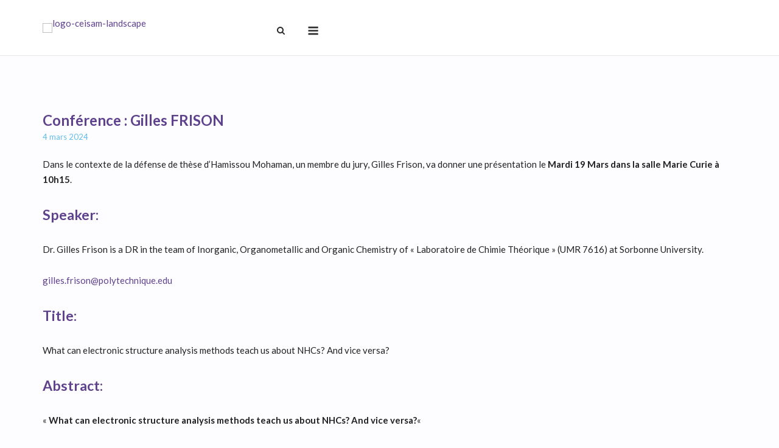

--- FILE ---
content_type: text/html; charset=UTF-8
request_url: https://ceisam.univ-nantes.fr/conference-gilles-frison/
body_size: 15598
content:
<!DOCTYPE html>
<html lang="fr-FR">
<head>
	<meta charset="UTF-8">
	<link rel="profile" href="https://gmpg.org/xfn/11">

	<title>Conférence : Gilles FRISON &#8211; Laboratoire CEISAM // CEISAM Institute</title>
<meta name='robots' content='max-image-preview:large' />
<link rel='dns-prefetch' href='//fonts.googleapis.com' />
<link rel='dns-prefetch' href='//use.fontawesome.com' />
<link rel="alternate" type="application/rss+xml" title="Laboratoire CEISAM // CEISAM Institute &raquo; Flux" href="https://ceisam.univ-nantes.fr/feed/" />
<link rel="alternate" type="application/rss+xml" title="Laboratoire CEISAM // CEISAM Institute &raquo; Flux des commentaires" href="https://ceisam.univ-nantes.fr/comments/feed/" />
<link rel="alternate" title="oEmbed (JSON)" type="application/json+oembed" href="https://ceisam.univ-nantes.fr/wp-json/oembed/1.0/embed?url=https%3A%2F%2Fceisam.univ-nantes.fr%2Fconference-gilles-frison%2F&#038;lang=fr" />
<link rel="alternate" title="oEmbed (XML)" type="text/xml+oembed" href="https://ceisam.univ-nantes.fr/wp-json/oembed/1.0/embed?url=https%3A%2F%2Fceisam.univ-nantes.fr%2Fconference-gilles-frison%2F&#038;format=xml&#038;lang=fr" />
<style id='wp-img-auto-sizes-contain-inline-css' type='text/css'>
img:is([sizes=auto i],[sizes^="auto," i]){contain-intrinsic-size:3000px 1500px}
/*# sourceURL=wp-img-auto-sizes-contain-inline-css */
</style>
<style id='wp-emoji-styles-inline-css' type='text/css'>

	img.wp-smiley, img.emoji {
		display: inline !important;
		border: none !important;
		box-shadow: none !important;
		height: 1em !important;
		width: 1em !important;
		margin: 0 0.07em !important;
		vertical-align: -0.1em !important;
		background: none !important;
		padding: 0 !important;
	}
/*# sourceURL=wp-emoji-styles-inline-css */
</style>
<link rel='stylesheet' id='wp-block-library-css' href='https://ceisam.univ-nantes.fr/wp-includes/css/dist/block-library/style.min.css?ver=6.9' type='text/css' media='all' />
<style id='wp-block-heading-inline-css' type='text/css'>
h1:where(.wp-block-heading).has-background,h2:where(.wp-block-heading).has-background,h3:where(.wp-block-heading).has-background,h4:where(.wp-block-heading).has-background,h5:where(.wp-block-heading).has-background,h6:where(.wp-block-heading).has-background{padding:1.25em 2.375em}h1.has-text-align-left[style*=writing-mode]:where([style*=vertical-lr]),h1.has-text-align-right[style*=writing-mode]:where([style*=vertical-rl]),h2.has-text-align-left[style*=writing-mode]:where([style*=vertical-lr]),h2.has-text-align-right[style*=writing-mode]:where([style*=vertical-rl]),h3.has-text-align-left[style*=writing-mode]:where([style*=vertical-lr]),h3.has-text-align-right[style*=writing-mode]:where([style*=vertical-rl]),h4.has-text-align-left[style*=writing-mode]:where([style*=vertical-lr]),h4.has-text-align-right[style*=writing-mode]:where([style*=vertical-rl]),h5.has-text-align-left[style*=writing-mode]:where([style*=vertical-lr]),h5.has-text-align-right[style*=writing-mode]:where([style*=vertical-rl]),h6.has-text-align-left[style*=writing-mode]:where([style*=vertical-lr]),h6.has-text-align-right[style*=writing-mode]:where([style*=vertical-rl]){rotate:180deg}
/*# sourceURL=https://ceisam.univ-nantes.fr/wp-includes/blocks/heading/style.min.css */
</style>
<style id='wp-block-paragraph-inline-css' type='text/css'>
.is-small-text{font-size:.875em}.is-regular-text{font-size:1em}.is-large-text{font-size:2.25em}.is-larger-text{font-size:3em}.has-drop-cap:not(:focus):first-letter{float:left;font-size:8.4em;font-style:normal;font-weight:100;line-height:.68;margin:.05em .1em 0 0;text-transform:uppercase}body.rtl .has-drop-cap:not(:focus):first-letter{float:none;margin-left:.1em}p.has-drop-cap.has-background{overflow:hidden}:root :where(p.has-background){padding:1.25em 2.375em}:where(p.has-text-color:not(.has-link-color)) a{color:inherit}p.has-text-align-left[style*="writing-mode:vertical-lr"],p.has-text-align-right[style*="writing-mode:vertical-rl"]{rotate:180deg}
/*# sourceURL=https://ceisam.univ-nantes.fr/wp-includes/blocks/paragraph/style.min.css */
</style>
<style id='global-styles-inline-css' type='text/css'>
:root{--wp--preset--aspect-ratio--square: 1;--wp--preset--aspect-ratio--4-3: 4/3;--wp--preset--aspect-ratio--3-4: 3/4;--wp--preset--aspect-ratio--3-2: 3/2;--wp--preset--aspect-ratio--2-3: 2/3;--wp--preset--aspect-ratio--16-9: 16/9;--wp--preset--aspect-ratio--9-16: 9/16;--wp--preset--color--black: #000000;--wp--preset--color--cyan-bluish-gray: #abb8c3;--wp--preset--color--white: #ffffff;--wp--preset--color--pale-pink: #f78da7;--wp--preset--color--vivid-red: #cf2e2e;--wp--preset--color--luminous-vivid-orange: #ff6900;--wp--preset--color--luminous-vivid-amber: #fcb900;--wp--preset--color--light-green-cyan: #7bdcb5;--wp--preset--color--vivid-green-cyan: #00d084;--wp--preset--color--pale-cyan-blue: #8ed1fc;--wp--preset--color--vivid-cyan-blue: #0693e3;--wp--preset--color--vivid-purple: #9b51e0;--wp--preset--gradient--vivid-cyan-blue-to-vivid-purple: linear-gradient(135deg,rgb(6,147,227) 0%,rgb(155,81,224) 100%);--wp--preset--gradient--light-green-cyan-to-vivid-green-cyan: linear-gradient(135deg,rgb(122,220,180) 0%,rgb(0,208,130) 100%);--wp--preset--gradient--luminous-vivid-amber-to-luminous-vivid-orange: linear-gradient(135deg,rgb(252,185,0) 0%,rgb(255,105,0) 100%);--wp--preset--gradient--luminous-vivid-orange-to-vivid-red: linear-gradient(135deg,rgb(255,105,0) 0%,rgb(207,46,46) 100%);--wp--preset--gradient--very-light-gray-to-cyan-bluish-gray: linear-gradient(135deg,rgb(238,238,238) 0%,rgb(169,184,195) 100%);--wp--preset--gradient--cool-to-warm-spectrum: linear-gradient(135deg,rgb(74,234,220) 0%,rgb(151,120,209) 20%,rgb(207,42,186) 40%,rgb(238,44,130) 60%,rgb(251,105,98) 80%,rgb(254,248,76) 100%);--wp--preset--gradient--blush-light-purple: linear-gradient(135deg,rgb(255,206,236) 0%,rgb(152,150,240) 100%);--wp--preset--gradient--blush-bordeaux: linear-gradient(135deg,rgb(254,205,165) 0%,rgb(254,45,45) 50%,rgb(107,0,62) 100%);--wp--preset--gradient--luminous-dusk: linear-gradient(135deg,rgb(255,203,112) 0%,rgb(199,81,192) 50%,rgb(65,88,208) 100%);--wp--preset--gradient--pale-ocean: linear-gradient(135deg,rgb(255,245,203) 0%,rgb(182,227,212) 50%,rgb(51,167,181) 100%);--wp--preset--gradient--electric-grass: linear-gradient(135deg,rgb(202,248,128) 0%,rgb(113,206,126) 100%);--wp--preset--gradient--midnight: linear-gradient(135deg,rgb(2,3,129) 0%,rgb(40,116,252) 100%);--wp--preset--font-size--small: 13px;--wp--preset--font-size--medium: 20px;--wp--preset--font-size--large: 36px;--wp--preset--font-size--x-large: 42px;--wp--preset--spacing--20: 0.44rem;--wp--preset--spacing--30: 0.67rem;--wp--preset--spacing--40: 1rem;--wp--preset--spacing--50: 1.5rem;--wp--preset--spacing--60: 2.25rem;--wp--preset--spacing--70: 3.38rem;--wp--preset--spacing--80: 5.06rem;--wp--preset--shadow--natural: 6px 6px 9px rgba(0, 0, 0, 0.2);--wp--preset--shadow--deep: 12px 12px 50px rgba(0, 0, 0, 0.4);--wp--preset--shadow--sharp: 6px 6px 0px rgba(0, 0, 0, 0.2);--wp--preset--shadow--outlined: 6px 6px 0px -3px rgb(255, 255, 255), 6px 6px rgb(0, 0, 0);--wp--preset--shadow--crisp: 6px 6px 0px rgb(0, 0, 0);}:where(.is-layout-flex){gap: 0.5em;}:where(.is-layout-grid){gap: 0.5em;}body .is-layout-flex{display: flex;}.is-layout-flex{flex-wrap: wrap;align-items: center;}.is-layout-flex > :is(*, div){margin: 0;}body .is-layout-grid{display: grid;}.is-layout-grid > :is(*, div){margin: 0;}:where(.wp-block-columns.is-layout-flex){gap: 2em;}:where(.wp-block-columns.is-layout-grid){gap: 2em;}:where(.wp-block-post-template.is-layout-flex){gap: 1.25em;}:where(.wp-block-post-template.is-layout-grid){gap: 1.25em;}.has-black-color{color: var(--wp--preset--color--black) !important;}.has-cyan-bluish-gray-color{color: var(--wp--preset--color--cyan-bluish-gray) !important;}.has-white-color{color: var(--wp--preset--color--white) !important;}.has-pale-pink-color{color: var(--wp--preset--color--pale-pink) !important;}.has-vivid-red-color{color: var(--wp--preset--color--vivid-red) !important;}.has-luminous-vivid-orange-color{color: var(--wp--preset--color--luminous-vivid-orange) !important;}.has-luminous-vivid-amber-color{color: var(--wp--preset--color--luminous-vivid-amber) !important;}.has-light-green-cyan-color{color: var(--wp--preset--color--light-green-cyan) !important;}.has-vivid-green-cyan-color{color: var(--wp--preset--color--vivid-green-cyan) !important;}.has-pale-cyan-blue-color{color: var(--wp--preset--color--pale-cyan-blue) !important;}.has-vivid-cyan-blue-color{color: var(--wp--preset--color--vivid-cyan-blue) !important;}.has-vivid-purple-color{color: var(--wp--preset--color--vivid-purple) !important;}.has-black-background-color{background-color: var(--wp--preset--color--black) !important;}.has-cyan-bluish-gray-background-color{background-color: var(--wp--preset--color--cyan-bluish-gray) !important;}.has-white-background-color{background-color: var(--wp--preset--color--white) !important;}.has-pale-pink-background-color{background-color: var(--wp--preset--color--pale-pink) !important;}.has-vivid-red-background-color{background-color: var(--wp--preset--color--vivid-red) !important;}.has-luminous-vivid-orange-background-color{background-color: var(--wp--preset--color--luminous-vivid-orange) !important;}.has-luminous-vivid-amber-background-color{background-color: var(--wp--preset--color--luminous-vivid-amber) !important;}.has-light-green-cyan-background-color{background-color: var(--wp--preset--color--light-green-cyan) !important;}.has-vivid-green-cyan-background-color{background-color: var(--wp--preset--color--vivid-green-cyan) !important;}.has-pale-cyan-blue-background-color{background-color: var(--wp--preset--color--pale-cyan-blue) !important;}.has-vivid-cyan-blue-background-color{background-color: var(--wp--preset--color--vivid-cyan-blue) !important;}.has-vivid-purple-background-color{background-color: var(--wp--preset--color--vivid-purple) !important;}.has-black-border-color{border-color: var(--wp--preset--color--black) !important;}.has-cyan-bluish-gray-border-color{border-color: var(--wp--preset--color--cyan-bluish-gray) !important;}.has-white-border-color{border-color: var(--wp--preset--color--white) !important;}.has-pale-pink-border-color{border-color: var(--wp--preset--color--pale-pink) !important;}.has-vivid-red-border-color{border-color: var(--wp--preset--color--vivid-red) !important;}.has-luminous-vivid-orange-border-color{border-color: var(--wp--preset--color--luminous-vivid-orange) !important;}.has-luminous-vivid-amber-border-color{border-color: var(--wp--preset--color--luminous-vivid-amber) !important;}.has-light-green-cyan-border-color{border-color: var(--wp--preset--color--light-green-cyan) !important;}.has-vivid-green-cyan-border-color{border-color: var(--wp--preset--color--vivid-green-cyan) !important;}.has-pale-cyan-blue-border-color{border-color: var(--wp--preset--color--pale-cyan-blue) !important;}.has-vivid-cyan-blue-border-color{border-color: var(--wp--preset--color--vivid-cyan-blue) !important;}.has-vivid-purple-border-color{border-color: var(--wp--preset--color--vivid-purple) !important;}.has-vivid-cyan-blue-to-vivid-purple-gradient-background{background: var(--wp--preset--gradient--vivid-cyan-blue-to-vivid-purple) !important;}.has-light-green-cyan-to-vivid-green-cyan-gradient-background{background: var(--wp--preset--gradient--light-green-cyan-to-vivid-green-cyan) !important;}.has-luminous-vivid-amber-to-luminous-vivid-orange-gradient-background{background: var(--wp--preset--gradient--luminous-vivid-amber-to-luminous-vivid-orange) !important;}.has-luminous-vivid-orange-to-vivid-red-gradient-background{background: var(--wp--preset--gradient--luminous-vivid-orange-to-vivid-red) !important;}.has-very-light-gray-to-cyan-bluish-gray-gradient-background{background: var(--wp--preset--gradient--very-light-gray-to-cyan-bluish-gray) !important;}.has-cool-to-warm-spectrum-gradient-background{background: var(--wp--preset--gradient--cool-to-warm-spectrum) !important;}.has-blush-light-purple-gradient-background{background: var(--wp--preset--gradient--blush-light-purple) !important;}.has-blush-bordeaux-gradient-background{background: var(--wp--preset--gradient--blush-bordeaux) !important;}.has-luminous-dusk-gradient-background{background: var(--wp--preset--gradient--luminous-dusk) !important;}.has-pale-ocean-gradient-background{background: var(--wp--preset--gradient--pale-ocean) !important;}.has-electric-grass-gradient-background{background: var(--wp--preset--gradient--electric-grass) !important;}.has-midnight-gradient-background{background: var(--wp--preset--gradient--midnight) !important;}.has-small-font-size{font-size: var(--wp--preset--font-size--small) !important;}.has-medium-font-size{font-size: var(--wp--preset--font-size--medium) !important;}.has-large-font-size{font-size: var(--wp--preset--font-size--large) !important;}.has-x-large-font-size{font-size: var(--wp--preset--font-size--x-large) !important;}
/*# sourceURL=global-styles-inline-css */
</style>

<style id='classic-theme-styles-inline-css' type='text/css'>
/*! This file is auto-generated */
.wp-block-button__link{color:#fff;background-color:#32373c;border-radius:9999px;box-shadow:none;text-decoration:none;padding:calc(.667em + 2px) calc(1.333em + 2px);font-size:1.125em}.wp-block-file__button{background:#32373c;color:#fff;text-decoration:none}
/*# sourceURL=/wp-includes/css/classic-themes.min.css */
</style>
<style id='font-awesome-svg-styles-default-inline-css' type='text/css'>
.svg-inline--fa {
  display: inline-block;
  height: 1em;
  overflow: visible;
  vertical-align: -.125em;
}
/*# sourceURL=font-awesome-svg-styles-default-inline-css */
</style>
<link rel='stylesheet' id='font-awesome-svg-styles-css' href='https://ceisam.univ-nantes.fr/wp-content/uploads/font-awesome/v6.7.2/css/svg-with-js.css' type='text/css' media='all' />
<style id='font-awesome-svg-styles-inline-css' type='text/css'>
   .wp-block-font-awesome-icon svg::before,
   .wp-rich-text-font-awesome-icon svg::before {content: unset;}
/*# sourceURL=font-awesome-svg-styles-inline-css */
</style>
<link rel='stylesheet' id='sow-button-base-css' href='https://ceisam.univ-nantes.fr/wp-content/plugins/so-widgets-bundle/widgets/button/css/style.css?ver=1.70.3' type='text/css' media='all' />
<link rel='stylesheet' id='sow-button-atom-c3b6aff22d38-css' href='https://ceisam.univ-nantes.fr/wp-content/uploads/siteorigin-widgets/sow-button-atom-c3b6aff22d38.css?ver=6.9' type='text/css' media='all' />
<link rel='stylesheet' id='siteorigin-corp-style-css' href='https://ceisam.univ-nantes.fr/wp-content/themes/siteorigin-corp/style.min.css?ver=1.20.12' type='text/css' media='all' />
<link rel='stylesheet' id='siteorigin-corp-icons-css' href='https://ceisam.univ-nantes.fr/wp-content/themes/siteorigin-corp/css/siteorigin-corp-icons.min.css?ver=.min' type='text/css' media='all' />
<link rel='stylesheet' id='siteorigin-google-web-fonts-css' href='https://fonts.googleapis.com/css?family=Lato%3A300%2C700%2Cregular&#038;ver=6.9#038;subset=latin&#038;display=block' type='text/css' media='all' />
<link rel='stylesheet' id='font-awesome-official-css' href='https://use.fontawesome.com/releases/v6.7.2/css/all.css' type='text/css' media='all' integrity="sha384-nRgPTkuX86pH8yjPJUAFuASXQSSl2/bBUiNV47vSYpKFxHJhbcrGnmlYpYJMeD7a" crossorigin="anonymous" />
<link rel='stylesheet' id='tablepress-default-css' href='https://ceisam.univ-nantes.fr/wp-content/plugins/tablepress/css/build/default.css?ver=3.2.6' type='text/css' media='all' />
<style id='tablepress-default-inline-css' type='text/css'>
.tablepress thead th,.tablepress tfoot th{background-color:#5f428d;color:#fff}.tablepress thead .dt-ordering-asc,.tablepress thead .dt-ordering-desc,.tablepress thead .dt-orderable-asc:hover,.tablepress thead .dt-orderable-desc:hover{background-color:#63bdec;color:#fff}.tablepress-id-3 .column-1,.tablepress-id-3 .column-2,.tablepress-id-3 .column-3{width:33%}.tablepress-id-4 .column-1,.tablepress-id-4 .column-2,.tablepress-id-4 .column-3{width:33%}.tablepress-id-5 .column-1,.tablepress-id-5 .column-2,.tablepress-id-5 .column-3{width:33%}.tablepress-id-6 .column-1,.tablepress-id-6 .column-2,.tablepress-id-6 .column-3{width:33%}.tablepress-id-8 .column-1,.tablepress-id-8 .column-2,.tablepress-id-8 .column-3{width:33%}.tablepress>:where(tbody.row-striping)>:nth-child(even)>*{background-color:#f7f7f9}.tablepress>:where(tbody.row-striping)>:nth-child(odd)>*{background-color:#fdfdff}.tablepress .row-hover tr:hover td,.tablepress .row-hover tr:hover a{background-color:#5f428d;color:#fff!important}.tablepress .row-hover tr:hover td a:link{color:#fff}.tablepress .row-hover tr a:hover{color:#63bdec!important}
/*# sourceURL=tablepress-default-inline-css */
</style>
<link rel='stylesheet' id='font-awesome-official-v4shim-css' href='https://use.fontawesome.com/releases/v6.7.2/css/v4-shims.css' type='text/css' media='all' integrity="sha384-npPMK6zwqNmU3qyCCxEcWJkLBNYxEFM1nGgSoAWuCCXqVVz0cvwKEMfyTNkOxM2N" crossorigin="anonymous" />
<script type="text/javascript" src="https://ceisam.univ-nantes.fr/wp-includes/js/jquery/jquery.min.js?ver=3.7.1" id="jquery-core-js"></script>
<script type="text/javascript" src="https://ceisam.univ-nantes.fr/wp-includes/js/jquery/jquery-migrate.min.js?ver=3.4.1" id="jquery-migrate-js"></script>
<link rel="https://api.w.org/" href="https://ceisam.univ-nantes.fr/wp-json/" /><link rel="alternate" title="JSON" type="application/json" href="https://ceisam.univ-nantes.fr/wp-json/wp/v2/posts/33912" /><link rel="EditURI" type="application/rsd+xml" title="RSD" href="https://ceisam.univ-nantes.fr/xmlrpc.php?rsd" />
<meta name="generator" content="WordPress 6.9" />
<link rel="canonical" href="https://ceisam.univ-nantes.fr/conference-gilles-frison/" />
<link rel='shortlink' href='https://ceisam.univ-nantes.fr/?p=33912' />
<!-- Analytics by WP Statistics - https://wp-statistics.com -->
	<meta name="viewport" content="width=device-width, initial-scale=1">
<style type="text/css" id="custom-background-css">
body.custom-background { background-color: #fdfdff; }
</style>
					<style type="text/css" id="siteorigin-corp-settings-custom" data-siteorigin-settings="true">
					/* style */ body,button,input,select,optgroup,textarea { color: #232323; font-family: "Lato", sans-serif; font-weight: normal;  } h1,h2,h3,h4,h5,h6 { color: #5f428d; font-family: "Lato", sans-serif; font-weight: 700;  } h1 a,h1 a:visited,h2 a,h2 a:visited,h3 a,h3 a:visited,h4 a,h4 a:visited,h5 a,h5 a:visited,h6 a,h6 a:visited { color: #5f428d; } .sub-heading,.comments-title,.comment-reply-title,.related-projects-section h3,.yarpp-related .related-posts,.related-posts-section .related-posts,.site-content #primary .sharedaddy h3,.site-content #jp-relatedposts .jp-relatedposts-headline { color: #232323; } blockquote { border-left: 3px solid #5f428d; } blockquote cite { color: #232323; } abbr,acronym { border-bottom: 1px dotted #232323; }  table { font-family: "Lato", sans-serif; font-weight: normal;  } table thead th { color: #5f428d; }  .button,button,input[type=button],input[type=reset],input[type=submit] { background: #5f428d; font-family: "Lato", sans-serif; font-weight: normal;  } .button:hover,button:hover,input[type=button]:hover,input[type=reset]:hover,input[type=submit]:hover { background: rgba(95,66,141,0.8); } .button:active,.button:focus,button:active,button:focus,input[type=button]:active,input[type=button]:focus,input[type=reset]:active,input[type=reset]:focus,input[type=submit]:active,input[type=submit]:focus { background: #5f428d; }    label { color: #5f428d; } fieldset legend { color: #5f428d; font-family: "Lato", sans-serif; font-weight: 700;  } a { color: #5f428d; } a:visited { color: #5f428d; } a:hover,a:focus,a:active { color: #232323; } .main-navigation ul .sub-menu li a,.main-navigation ul .children li a { background: #f7f7f9; border-color: #ffffff; color: #383838; } .main-navigation ul .sub-menu li:hover > a,.main-navigation ul .sub-menu li.current_page_item > a,.main-navigation ul .sub-menu li.current-menu-item > a,.main-navigation ul .sub-menu li.current_page_ancestor > a,.main-navigation ul .sub-menu li.current-menu-ancestor > a,.main-navigation ul .children li:hover > a,.main-navigation ul .children li.current_page_item > a,.main-navigation ul .children li.current-menu-item > a,.main-navigation ul .children li.current_page_ancestor > a,.main-navigation ul .children li.current-menu-ancestor > a { color: #63bdec; } .link-underline.main-navigation ul .sub-menu li:first-of-type { border-top: 2px solid #63bdec; } .link-underline.main-navigation ul .children li:first-of-type { border-top: 2px solid #63bdec; } .main-navigation ul li { font-family: "Lato", sans-serif; font-weight: 700;  }  #site-navigation.main-navigation ul .menu-button a { background: #5f428d; } #site-navigation.main-navigation ul .menu-button a:hover { background: rgba(95,66,141,0.8); } [class*=overlap] .main-navigation:not(.link-underline) div > ul:not(.cart_list) > li:hover > a { color: #63bdec; } .link-underline.main-navigation div > ul:not(.cart_list) > li:hover > a { border-color: #63bdec; } .main-navigation:not(.link-underline) div > ul:not(.cart_list) > li:hover > a { color: #63bdec; } .main-navigation div > ul:not(.cart_list) > li.current > a,.main-navigation div > ul:not(.cart_list) > li.current_page_item > a,.main-navigation div > ul:not(.cart_list) > li.current-menu-item > a,.main-navigation div > ul:not(.cart_list) > li.current_page_ancestor > a,.main-navigation div > ul:not(.cart_list) > li.current-menu-ancestor > a { border-color: #63bdec; } .main-navigation:not(.link-underline) div > ul:not(.cart_list) > li.current > a,.main-navigation:not(.link-underline) div > ul:not(.cart_list) > li.current_page_item > a,.main-navigation:not(.link-underline) div > ul:not(.cart_list) > li.current-menu-item > a,.main-navigation:not(.link-underline) div > ul:not(.cart_list) > li.current_page_ancestor > a,.main-navigation:not(.link-underline) div > ul:not(.cart_list) > li.current-menu-ancestor > a { color: #63bdec; } [class*=overlap] .main-navigation:not(.link-underline) div > ul:not(.cart_list) > li.current > a,[class*=overlap] .main-navigation:not(.link-underline) div > ul:not(.cart_list) > li.current_page_item > a,[class*=overlap] .main-navigation:not(.link-underline) div > ul:not(.cart_list) > li.current-menu-item > a,[class*=overlap] .main-navigation:not(.link-underline) div > ul:not(.cart_list) > li.current_page_ancestor > a,[class*=overlap] .main-navigation:not(.link-underline) div > ul:not(.cart_list) > li.current-menu-ancestor > a { color: #63bdec; }   #mobile-navigation { background: #f7f7f9; } #mobile-navigation ul li { font-family: "Lato", sans-serif; font-weight: 700;  } #mobile-navigation ul li a { border-color: #ffffff; color: #383838; } #mobile-navigation ul li a:hover { color: #63bdec; } #mobile-navigation ul li .dropdown-toggle { color: #383838; } #mobile-navigation ul li .dropdown-toggle:hover { color: #63bdec; } .pagination .page-numbers { border: 1px solid #232323; color: #232323; font-family: "Lato", sans-serif; font-weight: normal;  } .pagination .page-numbers:visited { color: #232323; } .pagination .page-numbers:hover,.pagination .page-numbers:focus { border-color: #5f428d; color: #5f428d; } .pagination .page-numbers.dots:hover { color: #232323; } .pagination .current { border-color: #5f428d; color: #5f428d; }  .post-navigation a span { color: #63bdec; } .post-navigation a div { color: #5f428d; font-family: "Lato", sans-serif; font-weight: 700;  } .post-navigation a:hover div { color: #5f428d; } .comment-navigation a { color: #232323; } .comment-navigation a:hover { color: #5f428d; } .breadcrumbs { color: #63bdec; } .breadcrumbs a { color: #63bdec; } .breadcrumbs a:hover { color: #5f428d; } .site-main #infinite-handle span button { border-color: #5f428d; color: #5f428d; } .site-main #infinite-handle span button:hover { border-color: #5f428d; color: #5f428d; } .site-content #jp-relatedposts .jp-relatedposts-headline { font-family: "Lato", sans-serif; font-weight: 700;  } .site-content #jp-relatedposts .jp-relatedposts-items .jp-relatedposts-post .jp-relatedposts-post-title a { color: #5f428d; font-family: "Lato", sans-serif; font-weight: 700;  } .site-content #jp-relatedposts .jp-relatedposts-items .jp-relatedposts-post .jp-relatedposts-post-title a:hover { color: #5f428d; } .site-content #jp-relatedposts .jp-relatedposts-items .jp-relatedposts-post .jp-relatedposts-post-date,.site-content #jp-relatedposts .jp-relatedposts-items .jp-relatedposts-post .jp-relatedposts-post-context { color: #232323; }  .widget-area .widget:not(.widget_tag_cloud):not(.widget_shopping_cart) a:not(.button) { color: #232323; } .widget-area .widget:not(.widget_tag_cloud):not(.widget_shopping_cart) a:not(.button):hover { color: #5f428d; }  .widget_calendar .wp-calendar-table caption { color: #5f428d; } .widget_calendar .wp-calendar-table tbody td a { color: #5f428d; } .widget_calendar .wp-calendar-table tbody td a:hover { color: #232323; } .widget_calendar .wp-calendar-nav .wp-calendar-nav-prev a,.widget_calendar .wp-calendar-nav .wp-calendar-nav-next a { color: #5f428d; } .widget_calendar .wp-calendar-nav .wp-calendar-nav-prev a:hover,.widget_calendar .wp-calendar-nav .wp-calendar-nav-next a:hover { color: #5f428d; } .widget_archive li,.widget_categories li { color: #63bdec; } .widget_archive li a,.widget_categories li a { color: #5f428d; } .widget_archive li span,.widget_categories li span { color: #63bdec; } .widget_recent_comments .recentcomments { color: #63bdec; } .widget_recent_comments .recentcomments .comment-author-link { color: #5f428d; } .widget_recent_comments .recentcomments .comment-author-link:before { color: #63bdec; } .widget_recent_comments .recentcomments a { color: #5f428d; }     .widget.widget_recent_entries ul li { color: #63bdec; } .widget.widget_recent_entries ul li a { color: #5f428d; } .widget.recent-posts-extended h3 { color: #5f428d; } .widget.recent-posts-extended h3 a { color: #5f428d; } .widget.recent-posts-extended h3 a:hover { color: #232323; } .widget.recent-posts-extended time { color: #63bdec; } .site-footer .widget_tag_cloud a:after { background: #f7f7f9; } .site-footer .widgets .widget.widget_tag_cloud a { color: #232323; }  .site-header { padding: 30px 0; } .site-header .site-branding .site-title { font-family: "Lato", sans-serif; font-weight: 300;  } .site-header .site-branding .site-title a { color: #232323; } .site-header .site-branding .site-description { font-family: "Lato", sans-serif; font-weight: 300;  }  #fullscreen-search { background: rgba(95,66,141,0.95); } #fullscreen-search span { color: #fdfdff; font-family: "Lato", sans-serif; font-weight: normal;  } #fullscreen-search form { border-bottom: 1px solid #fdfdff; } #fullscreen-search form button[type=submit] svg { fill: #fdfdff; } #fullscreen-search .search-close-button .close svg path { fill: #fdfdff; } .entry-title { color: #5f428d; } .entry-title a:hover { color: #232323; } .entry-meta { font-family: "Lato", sans-serif; font-weight: normal;  } .entry-meta span { color: #63bdec; } .entry-meta span a:hover { color: #5f428d; } .page-links .page-links-title { color: #232323; } .page-links .post-page-numbers { border: 1px solid #232323; color: #232323; font-family: "Lato", sans-serif; font-weight: normal;  } .page-links .post-page-numbers:hover,.page-links .post-page-numbers.current { border-color: #5f428d; color: #5f428d; } .tags-links a,.widget_tag_cloud a { color: #232323; } .tags-links a:hover,.widget_tag_cloud a:hover { background: #5f428d; } .tags-links a:hover:after,.widget_tag_cloud a:hover:after { border-right-color: #5f428d; }   .blog-layout-offset article .entry-header .entry-time { color: #63bdec; } .blog-layout-offset article .entry-offset .entry-author-link,.blog-layout-offset article .entry-offset .entry-categories,.blog-layout-offset article .entry-offset .entry-comments { color: #63bdec; } .blog-layout-offset article .entry-offset .entry-author-link a,.blog-layout-offset article .entry-offset .entry-categories a,.blog-layout-offset article .entry-offset .entry-comments a { color: #5f428d; } .blog-layout-offset article .entry-offset .entry-author-link a:hover,.blog-layout-offset article .entry-offset .entry-categories a:hover,.blog-layout-offset article .entry-offset .entry-comments a:hover { color: #5f428d; }    .search-results .page-title span { color: #5f428d; }  .search-form button[type=submit] svg path { fill: #232323; }  .author-box .author-description span a { color: #232323; } .author-box .author-description span a:hover { color: #5f428d; }  .yarpp-related ol li .related-post-title:hover,.related-posts-section ol li .related-post-title:hover { color: #5f428d; } .yarpp-related ol li .related-post-date,.related-posts-section ol li .related-post-date { color: #63bdec; } .yarpp-related ol li .related-post-date:hover,.related-posts-section ol li .related-post-date:hover { color: #5f428d; } .portfolio-filter-terms button { color: #63bdec; } .portfolio-filter-terms button:hover { color: #5f428d; } .portfolio-filter-terms button.active { border-bottom: 2px solid #5f428d; color: #5f428d; } .entry-thumbnail:hover .entry-overlay { border: 2px solid #63bdec; } .archive-project .entry-title { color: #5f428d; } .archive-project .entry-divider { border: solid #5f428d 1px; } .archive-project .entry-project-type { color: #63bdec; }  .jetpack-portfolio-shortcode .portfolio-entry .portfolio-entry-meta span { color: #63bdec; } .jetpack-portfolio-shortcode .portfolio-entry .portfolio-entry-meta a { color: #5f428d; } .jetpack-portfolio-shortcode .portfolio-entry .portfolio-entry-meta a:hover { color: #63bdec; } .comment-list .comment,.comment-list .pingback { color: #232323; }  .comment-list .comment .author,.comment-list .pingback .author { color: #5f428d; font-family: "Lato", sans-serif; font-weight: 700;  } .comment-list .comment .author a,.comment-list .pingback .author a { color: #5f428d; } .comment-list .comment .author a:hover,.comment-list .pingback .author a:hover { color: #232323; } .comment-list .comment .date,.comment-list .pingback .date { color: #63bdec; } .comment-list .comment .comment-reply-link,.comment-list .pingback .comment-reply-link { color: #5f428d; font-family: "Lato", sans-serif; font-weight: 700;  } .comment-list .comment .comment-reply-link:hover,.comment-list .pingback .comment-reply-link:hover { color: #5f428d; } .comment-reply-title #cancel-comment-reply-link { color: #63bdec; } .comment-reply-title #cancel-comment-reply-link:hover { color: #5f428d; } #commentform .comment-notes a,#commentform .logged-in-as a { color: #232323; } #commentform .comment-notes a:hover,#commentform .logged-in-as a:hover { color: #5f428d; } .site-footer { background: #f7f7f9; margin-top: 150px; } .site-footer .widgets { padding: 50px 0; }     .site-footer .bottom-bar { background: #f7f7f9; padding: 20px 0; }  .site-footer .bottom-bar a:hover, .site-footer .footer-menu .menu li a:hover { color: #b4b5b8; } .wp-caption { color: #63bdec; } .flexslider { background: #5f428d; } .featured-posts-slider .slides .slide { background-color: #232323; }@media (max-width: 1280px) { #masthead .search-toggle { margin: 0 20px 0 0; } .site-header .shopping-cart { margin: 0 37px 0 0; } #masthead #mobile-menu-button { display: inline-block; } #masthead .main-navigation:not(.mega-menu) ul:not(.shopping-cart) { display: none; } #masthead .main-navigation .search-icon { display: none; } .site-header.centered .site-branding { margin: 0; padding-right: 20px; text-align: left; } .centered.site-header .site-header-inner { flex-direction: row; } .site-header.centered .main-navigation { text-align: left; } } @media (min-width: 1281px) { #masthead #mobile-navigation { display: none; } }.tags-links a:after, .widget_tag_cloud a:after { background: #fdfdff; }				</style>
				<link rel="icon" href="https://ceisam.univ-nantes.fr/wp-content/uploads/2020/10/favicon-ceisam-256px-150x148.png" sizes="32x32" />
<link rel="icon" href="https://ceisam.univ-nantes.fr/wp-content/uploads/2020/10/favicon-ceisam-256px.png" sizes="192x192" />
<link rel="apple-touch-icon" href="https://ceisam.univ-nantes.fr/wp-content/uploads/2020/10/favicon-ceisam-256px.png" />
<meta name="msapplication-TileImage" content="https://ceisam.univ-nantes.fr/wp-content/uploads/2020/10/favicon-ceisam-256px.png" />
		<style type="text/css" id="wp-custom-css">
			nav {
    width: 1400px;
}

nav  a { background: rgba(255, 255, 255, .92) !important; 
}

nav a:hover {
  color: white!important;
	background-color: #63bdec!important;
	font-weight: bold!important;
	font-size: small;
	padding: 2px;
	transform: scale(1.1);
		filter: blur(2x);
}

nav a:active {
  color: white!important;
	background-color: #63bdec!important;
}

nav a:focus {
  color: white!important;
	background-color: #63bdec!important;
}

::selection{
  background-color: #63bdec;
  color: white;
}

a:hover {
  color: #63bdec;
}

.bandeau {
		background: #5f428d;
background: -moz-linear-gradient(left, #63bdec 0%, #5f428d 100%);
background: -webkit-linear-gradient(left, #63bdec 0%, #5f428d 100%);
background: linear-gradient(to right, #63bdec 0%, #5f428d 100%);
filter: progid:DXImageTransform.Microsoft.gradient( startColorstr=\\\\\\\\\\\\\\\\\\\\\\\\\\\\\\\\\\\\\\\\\\\\\\\\\\\\\\\\\\\\\\\'#ffffff\\\\\\\\\\\\\\\\\\\\\\\\\\\\\\\\\\\\\\\\\\\\\\\\\\\\\\\\\\\\\\\', endColorstr=\\\\\\\\\\\\\\\\\\\\\\\\\\\\\\\\\\\\\\\\\\\\\\\\\\\\\\\\\\\\\\\'#ffffff\\\\\\\\\\\\\\\\\\\\\\\\\\\\\\\\\\\\\\\\\\\\\\\\\\\\\\\\\\\\\\\',GradientType=1 );
}

.trait {
	/* LARGEUR */
	width: 100%;
	/* HAUTEUR */
	height: 2px;
	/* COULEUR DE FOND */
	background-color: #5f428d;
	/* MARGE */
	margin: 0;
}		</style>
		</head>

<body class="wp-singular post-template-default single single-post postid-33912 single-format-standard custom-background wp-custom-logo wp-theme-siteorigin-corp css3-animations no-js page-layout-default no-topbar">

<div id="page" class="site">
	<a class="skip-link screen-reader-text" href="#content">Skip to content</a>

			<header id="masthead" class="site-header centered mobile-menu" data-scale-logo="true" >

			<div class="corp-container">

				<div class="site-header-inner">

					<div class="site-branding">
						<a href="https://ceisam.univ-nantes.fr/" class="custom-logo-link" rel="home"><img width="360" height="180" src="https://ceisam.univ-nantes.fr/wp-content/uploads/2020/10/logo-ceisam-landscape.png" class="custom-logo" alt="logo-ceisam-landscape" decoding="async" fetchpriority="high" srcset="https://ceisam.univ-nantes.fr/wp-content/uploads/2020/10/logo-ceisam-landscape.png 360w, https://ceisam.univ-nantes.fr/wp-content/uploads/2020/10/logo-ceisam-landscape-300x150.png 300w, https://ceisam.univ-nantes.fr/wp-content/uploads/2020/10/logo-ceisam-landscape-150x75.png 150w,https://ceisam.univ-nantes.fr/wp-content/uploads/2020/12/couleur-fond-transparent-1024.png 2x" sizes="(max-width: 360px) 100vw, 360px" loading="eager" /></a>											</div><!-- .site-branding -->

					
					
					<nav id="site-navigation" class="main-navigation link-underline ">

						<div class="menu-menu-fr-container"><ul id="primary-menu" class="menu"><li id="menu-item-19196" class="menu-item menu-item-type-custom menu-item-object-custom menu-item-home menu-item-19196"><a href="https://ceisam.univ-nantes.fr/">Accueil</a></li>
<li id="menu-item-20379" class="menu-item menu-item-type-custom menu-item-object-custom menu-item-has-children menu-item-20379"><a href="https://ceisam.univ-nantes.fr/ceisam/">Le CEISAM</a>
<ul class="sub-menu">
	<li id="menu-item-23484" class="menu-item menu-item-type-post_type menu-item-object-page menu-item-23484"><a href="https://ceisam.univ-nantes.fr/ceisam/a-propos/">Qui sommes-nous ?</a></li>
	<li id="menu-item-20380" class="menu-item menu-item-type-post_type menu-item-object-page menu-item-20380"><a href="https://ceisam.univ-nantes.fr/ceisam/annuaire/">Annuaire</a></li>
	<li id="menu-item-20381" class="menu-item menu-item-type-custom menu-item-object-custom menu-item-20381"><a target="_blank" href="https://ceisam.univ-nantes.fr/wp-content/uploads/2025/10/Organigramme-oct-2025_s.pdf">Organigramme &#8211; PDF <i class="far fa-file-pdf"></i></a></li>
	<li id="menu-item-20437" class="menu-item menu-item-type-post_type menu-item-object-page menu-item-20437"><a href="https://ceisam.univ-nantes.fr/ceisam/services-support/">Administration &#038; Support</a></li>
	<li id="menu-item-33041" class="menu-item menu-item-type-post_type menu-item-object-page menu-item-33041"><a href="https://ceisam.univ-nantes.fr/ceisam/ceisam-egalite/">CEISAM Egalité</a></li>
	<li id="menu-item-20851" class="menu-item menu-item-type-post_type menu-item-object-page menu-item-20851"><a href="https://ceisam.univ-nantes.fr/ceisam/acces-contact/">Accès / Contact</a></li>
</ul>
</li>
<li id="menu-item-15176" class="menu-item menu-item-type-custom menu-item-object-custom menu-item-has-children menu-item-15176"><a href="https://ceisam.univ-nantes.fr/activites-de-recherche/">Activités de recherche</a>
<ul class="sub-menu">
	<li id="menu-item-22721" class="menu-item menu-item-type-post_type menu-item-object-page menu-item-has-children menu-item-22721"><a href="https://ceisam.univ-nantes.fr/activites-de-recherche/equipe-corail/">Équipe CORAIL</a>
	<ul class="sub-menu">
		<li id="menu-item-22722" class="menu-item menu-item-type-post_type menu-item-object-page menu-item-22722"><a href="https://ceisam.univ-nantes.fr/activites-de-recherche/equipe-corail/methodologie-synthese-chimie-organometallique/">Méthodologie en synthèse et chimie organométallique</a></li>
		<li id="menu-item-22723" class="menu-item menu-item-type-post_type menu-item-object-page menu-item-22723"><a href="https://ceisam.univ-nantes.fr/activites-de-recherche/equipe-corail/glycochimie-bioconjugues/">Glycochimie et bioconjugués</a></li>
		<li id="menu-item-22724" class="menu-item menu-item-type-post_type menu-item-object-page menu-item-22724"><a href="https://ceisam.univ-nantes.fr/activites-de-recherche/equipe-corail/organocatalyse-asymetrique-photooxygenation/">Organocatalyse asymétrique et photooxygénation</a></li>
	</ul>
</li>
	<li id="menu-item-15704" class="menu-item menu-item-type-custom menu-item-object-custom menu-item-has-children menu-item-15704"><a href="https://ceisam.univ-nantes.fr/equipe-imf/">Équipe IMF</a>
	<ul class="sub-menu">
		<li id="menu-item-22045" class="menu-item menu-item-type-post_type menu-item-object-page menu-item-22045"><a href="https://ceisam.univ-nantes.fr/activites-de-recherche/equipe-imf/materiaux-biologie-sante/">Matériaux pour la biologie et la santé</a></li>
		<li id="menu-item-22046" class="menu-item menu-item-type-post_type menu-item-object-page menu-item-22046"><a href="https://ceisam.univ-nantes.fr/activites-de-recherche/equipe-imf/materiaux-environnement/">Matériaux et environnement</a></li>
		<li id="menu-item-22047" class="menu-item menu-item-type-post_type menu-item-object-page menu-item-22047"><a href="https://ceisam.univ-nantes.fr/activites-de-recherche/equipe-imf/materiaux-energie-information/">Matériaux pour l’énergie et l’information</a></li>
	</ul>
</li>
	<li id="menu-item-15708" class="menu-item menu-item-type-custom menu-item-object-custom menu-item-has-children menu-item-15708"><a href="https://ceisam.univ-nantes.fr/equipe-mimm/">Équipe MIMM</a>
	<ul class="sub-menu">
		<li id="menu-item-21617" class="menu-item menu-item-type-post_type menu-item-object-page menu-item-21617"><a href="https://ceisam.univ-nantes.fr/activites-de-recherche/equipe-mimm/methodologie-rmn/">Méthodologie RMN</a></li>
		<li id="menu-item-21616" class="menu-item menu-item-type-post_type menu-item-object-page menu-item-21616"><a href="https://ceisam.univ-nantes.fr/activites-de-recherche/equipe-mimm/metabolomique/">Métabolomique</a></li>
		<li id="menu-item-21766" class="menu-item menu-item-type-post_type menu-item-object-page menu-item-21766"><a href="https://ceisam.univ-nantes.fr/activites-de-recherche/equipe-mimm/isotopomique/">Isotopomique</a></li>
		<li id="menu-item-21767" class="menu-item menu-item-type-post_type menu-item-object-page menu-item-21767"><a href="https://ceisam.univ-nantes.fr/activites-de-recherche/equipe-mimm/monitoring/">Monitoring</a></li>
	</ul>
</li>
	<li id="menu-item-22310" class="menu-item menu-item-type-post_type menu-item-object-page menu-item-has-children menu-item-22310"><a href="https://ceisam.univ-nantes.fr/activites-de-recherche/equipe-modes/">Équipe ModES</a>
	<ul class="sub-menu">
		<li id="menu-item-22314" class="menu-item menu-item-type-post_type menu-item-object-page menu-item-22314"><a href="https://ceisam.univ-nantes.fr/activites-de-recherche/equipe-modes/exploration-chimie-radioelements/">Exploration de la chimie de radioéléments</a></li>
		<li id="menu-item-22313" class="menu-item menu-item-type-post_type menu-item-object-page menu-item-22313"><a href="https://ceisam.univ-nantes.fr/activites-de-recherche/equipe-modes/interactions-lumiere-macromolecules/">Interactions lumière-(macro)molécules</a></li>
		<li id="menu-item-22312" class="menu-item menu-item-type-post_type menu-item-object-page menu-item-22312"><a href="https://ceisam.univ-nantes.fr/activites-de-recherche/equipe-modes/interactions-moleculaires-et-systemes-dinteret-biologique/">Interactions moléculaires et systèmes d’intérêt biologique</a></li>
		<li id="menu-item-22311" class="menu-item menu-item-type-post_type menu-item-object-page menu-item-22311"><a href="https://ceisam.univ-nantes.fr/activites-de-recherche/equipe-modes/developpement-methodologique/">Développement méthodologique</a></li>
	</ul>
</li>
	<li id="menu-item-22475" class="menu-item menu-item-type-post_type menu-item-object-page menu-item-has-children menu-item-22475"><a href="https://ceisam.univ-nantes.fr/activites-de-recherche/equipe-symbiose/">Équipe SYMBIOSE</a>
	<ul class="sub-menu">
		<li id="menu-item-22479" class="menu-item menu-item-type-post_type menu-item-object-page menu-item-22479"><a href="https://ceisam.univ-nantes.fr/activites-de-recherche/equipe-symbiose/synthese-multi-etapes/">Synthèse Multi-étapes</a></li>
		<li id="menu-item-22478" class="menu-item menu-item-type-post_type menu-item-object-page menu-item-22478"><a href="https://ceisam.univ-nantes.fr/activites-de-recherche/equipe-symbiose/methodologie-heterochimie-chimie-radicalaire/">Méthodologie en hétérochimie et chimie radicalaire</a></li>
		<li id="menu-item-22477" class="menu-item menu-item-type-post_type menu-item-object-page menu-item-22477"><a href="https://ceisam.univ-nantes.fr/activites-de-recherche/equipe-symbiose/biologie-sante/">Biologie &#038; Santé</a></li>
		<li id="menu-item-21342" class="menu-item menu-item-type-post_type menu-item-object-page menu-item-21342"><a href="https://ceisam.univ-nantes.fr/activites-de-recherche/equipe-symbiose/projet-piramid/">Projet PIRAMID</a></li>
	</ul>
</li>
	<li id="menu-item-20510" class="menu-item menu-item-type-post_type menu-item-object-page menu-item-has-children menu-item-20510"><a href="https://ceisam.univ-nantes.fr/activites-de-recherche/projets-erc/">Projets ERC</a>
	<ul class="sub-menu">
		<li id="menu-item-35163" class="menu-item menu-item-type-post_type menu-item-object-page menu-item-35163"><a href="https://ceisam.univ-nantes.fr/activites-de-recherche/projets-erc/unmix/">UNMIX</a></li>
		<li id="menu-item-31025" class="menu-item menu-item-type-post_type menu-item-object-page menu-item-31025"><a href="https://ceisam.univ-nantes.fr/activites-de-recherche/projets-erc/attop/">ATTOP</a></li>
		<li id="menu-item-21519" class="menu-item menu-item-type-post_type menu-item-object-page menu-item-21519"><a href="https://ceisam.univ-nantes.fr/activites-de-recherche/projets-erc/summit/">SUMMIT</a></li>
		<li id="menu-item-21518" class="menu-item menu-item-type-post_type menu-item-object-page menu-item-21518"><a href="https://ceisam.univ-nantes.fr/activites-de-recherche/projets-erc/dinamix/">DINAMIX</a></li>
		<li id="menu-item-35602" class="menu-item menu-item-type-post_type menu-item-object-page menu-item-35602"><a href="https://ceisam.univ-nantes.fr/activites-de-recherche/projets-erc/marches/">MARCHES</a></li>
	</ul>
</li>
	<li id="menu-item-29232" class="menu-item menu-item-type-post_type menu-item-object-page menu-item-has-children menu-item-29232"><a href="https://ceisam.univ-nantes.fr/activites-de-recherche/projets-anr/">Projets ANR</a>
	<ul class="sub-menu">
		<li id="menu-item-35325" class="menu-item menu-item-type-post_type menu-item-object-page menu-item-35325"><a href="https://ceisam.univ-nantes.fr/activites-de-recherche/projets-anr/biceps/">BICEPS</a></li>
		<li id="menu-item-35352" class="menu-item menu-item-type-post_type menu-item-object-page menu-item-35352"><a href="https://ceisam.univ-nantes.fr/activites-de-recherche/projets-anr/unicorn/">UNICORN</a></li>
		<li id="menu-item-34120" class="menu-item menu-item-type-post_type menu-item-object-page menu-item-34120"><a href="https://ceisam.univ-nantes.fr/activites-de-recherche/projets-anr/softnmr/">SOFTNMR</a></li>
		<li id="menu-item-35532" class="menu-item menu-item-type-post_type menu-item-object-page menu-item-35532"><a href="https://ceisam.univ-nantes.fr/activites-de-recherche/projets-anr/crac/">CRAC</a></li>
		<li id="menu-item-32260" class="menu-item menu-item-type-post_type menu-item-object-page menu-item-32260"><a href="https://ceisam.univ-nantes.fr/activites-de-recherche/projets-anr/sialobacter/">SIALOBACTER</a></li>
		<li id="menu-item-35211" class="menu-item menu-item-type-post_type menu-item-object-page menu-item-35211"><a href="https://ceisam.univ-nantes.fr/activites-de-recherche/projets-anr/azotics/">AZOTICS</a></li>
		<li id="menu-item-29251" class="menu-item menu-item-type-post_type menu-item-object-page menu-item-29251"><a href="https://ceisam.univ-nantes.fr/activites-de-recherche/projets-anr/elipox/">ELIPOX</a></li>
		<li id="menu-item-35115" class="menu-item menu-item-type-post_type menu-item-object-page menu-item-35115"><a href="https://ceisam.univ-nantes.fr/activites-de-recherche/projets-anr/digitalchem/">DIGITALCHEM</a></li>
		<li id="menu-item-31415" class="menu-item menu-item-type-post_type menu-item-object-page menu-item-31415"><a href="https://ceisam.univ-nantes.fr/activites-de-recherche/projets-anr/indeed-irms/">INDEED-IRMS</a></li>
		<li id="menu-item-35337" class="menu-item menu-item-type-post_type menu-item-object-page menu-item-35337"><a href="https://ceisam.univ-nantes.fr/activites-de-recherche/projets-anr/e-click/">E-CLICK</a></li>
		<li id="menu-item-35181" class="menu-item menu-item-type-post_type menu-item-object-page menu-item-35181"><a href="https://ceisam.univ-nantes.fr/activites-de-recherche/projets-anr/caros/">CAROS</a></li>
		<li id="menu-item-35397" class="menu-item menu-item-type-post_type menu-item-object-page menu-item-35397"><a href="https://ceisam.univ-nantes.fr/activites-de-recherche/projets-anr/breaksit/">BREAKSIT</a></li>
		<li id="menu-item-35282" class="menu-item menu-item-type-post_type menu-item-object-page menu-item-35282"><a href="https://ceisam.univ-nantes.fr/activites-de-recherche/projets-anr/inducedfluo/">InducedFluo</a></li>
		<li id="menu-item-30434" class="menu-item menu-item-type-post_type menu-item-object-page menu-item-30434"><a href="https://ceisam.univ-nantes.fr/activites-de-recherche/projets-anr/devil_insid/">DEVIL_INSID</a></li>
		<li id="menu-item-35301" class="menu-item menu-item-type-post_type menu-item-object-page menu-item-35301"><a href="https://ceisam.univ-nantes.fr/activites-de-recherche/projets-anr/photomof/">PhotoMOF</a></li>
		<li id="menu-item-35148" class="menu-item menu-item-type-post_type menu-item-object-page menu-item-35148"><a href="https://ceisam.univ-nantes.fr/activites-de-recherche/projets-anr/hicare/">HICARE</a></li>
	</ul>
</li>
	<li id="menu-item-35083" class="menu-item menu-item-type-post_type menu-item-object-page menu-item-has-children menu-item-35083"><a href="https://ceisam.univ-nantes.fr/activites-de-recherche/projets-labex-next/">Projets LABEX – NEXT</a>
	<ul class="sub-menu">
		<li id="menu-item-35131" class="menu-item menu-item-type-post_type menu-item-object-page menu-item-35131"><a href="https://ceisam.univ-nantes.fr/activites-de-recherche/projets-labex-next/imaf/">IMAF</a></li>
		<li id="menu-item-35652" class="menu-item menu-item-type-post_type menu-item-object-page menu-item-35652"><a href="https://ceisam.univ-nantes.fr/activites-de-recherche/projets-labex-next/dholmen/">DHOLMEN</a></li>
		<li id="menu-item-35863" class="menu-item menu-item-type-post_type menu-item-object-page menu-item-35863"><a href="https://ceisam.univ-nantes.fr/activites-de-recherche/projets-labex-next/sysmics/">SYSMICS</a></li>
		<li id="menu-item-35902" class="menu-item menu-item-type-post_type menu-item-object-page menu-item-35902"><a href="https://ceisam.univ-nantes.fr/activites-de-recherche/projets-labex-next/aavenger/">AAVENGER</a></li>
	</ul>
</li>
	<li id="menu-item-35100" class="menu-item menu-item-type-post_type menu-item-object-page menu-item-has-children menu-item-35100"><a href="https://ceisam.univ-nantes.fr/activites-de-recherche/projets-pepr/">Projets PEPR</a>
	<ul class="sub-menu">
		<li id="menu-item-36196" class="menu-item menu-item-type-post_type menu-item-object-page menu-item-36196"><a href="https://ceisam.univ-nantes.fr/activites-de-recherche/projets-pepr/antivirespir/">ANTIVIRESPIR</a></li>
		<li id="menu-item-36174" class="menu-item menu-item-type-post_type menu-item-object-page menu-item-36174"><a href="https://ceisam.univ-nantes.fr/activites-de-recherche/projets-pepr/neuroflavina/">NEUROFLAVINA</a></li>
		<li id="menu-item-35763" class="menu-item menu-item-type-post_type menu-item-object-page menu-item-35763"><a href="https://ceisam.univ-nantes.fr/activites-de-recherche/projets-pepr/chirexco/">CHIREXCO</a></li>
		<li id="menu-item-35878" class="menu-item menu-item-type-post_type menu-item-object-page menu-item-35878"><a href="https://ceisam.univ-nantes.fr/activites-de-recherche/projets-pepr/pacte/">PACTE</a></li>
		<li id="menu-item-37071" class="menu-item menu-item-type-post_type menu-item-object-page menu-item-37071"><a href="https://ceisam.univ-nantes.fr/activites-de-recherche/projets-pepr/smart4module/">SMART4MODULE</a></li>
		<li id="menu-item-37077" class="menu-item menu-item-type-post_type menu-item-object-page menu-item-37077"><a href="https://ceisam.univ-nantes.fr/activites-de-recherche/projets-pepr/synfluxlumical/">SYNFLUXLUMICAL</a></li>
		<li id="menu-item-37062" class="menu-item menu-item-type-post_type menu-item-object-page menu-item-37062"><a href="https://ceisam.univ-nantes.fr/activites-de-recherche/projets-pepr/powerco2/">POWERCO2</a></li>
		<li id="menu-item-37042" class="menu-item menu-item-type-post_type menu-item-object-page menu-item-37042"><a href="https://ceisam.univ-nantes.fr/activites-de-recherche/projets-pepr/greenh3/">GREENH3</a></li>
	</ul>
</li>
</ul>
</li>
<li id="menu-item-28059" class="menu-item menu-item-type-post_type menu-item-object-page menu-item-has-children menu-item-28059"><a href="https://ceisam.univ-nantes.fr/equipements/">Plateformes et équipements</a>
<ul class="sub-menu">
	<li id="menu-item-22525" class="menu-item menu-item-type-post_type menu-item-object-page menu-item-22525"><a href="https://ceisam.univ-nantes.fr/equipements/calcul-intensif/">Calcul intensif</a></li>
	<li id="menu-item-23357" class="menu-item menu-item-type-post_type menu-item-object-page menu-item-23357"><a href="https://ceisam.univ-nantes.fr/equipements/electrochimie/">Électrochimie</a></li>
	<li id="menu-item-23356" class="menu-item menu-item-type-post_type menu-item-object-page menu-item-23356"><a href="https://ceisam.univ-nantes.fr/equipements/equipements-analytiques/">Équipements analytiques</a></li>
	<li id="menu-item-18400" class="menu-item menu-item-type-post_type menu-item-object-page menu-item-18400"><a href="https://ceisam.univ-nantes.fr/equipements/plateforme-amacc/">Plateforme AMaCC</a></li>
	<li id="menu-item-21246" class="menu-item menu-item-type-post_type menu-item-object-page menu-item-21246"><a href="https://ceisam.univ-nantes.fr/equipements/plateforme-chem-symbiose/">Plateforme CHEM-Symbiose</a></li>
	<li id="menu-item-21307" class="menu-item menu-item-type-post_type menu-item-object-page menu-item-21307"><a href="https://ceisam.univ-nantes.fr/equipements/plateforme-rmn/">Plateforme RMN</a></li>
	<li id="menu-item-20019" class="menu-item menu-item-type-post_type menu-item-object-page menu-item-20019"><a href="https://ceisam.univ-nantes.fr/equipements/plateforme-verrerie-scientifique/">Plateforme de verrerie scientifique</a></li>
	<li id="menu-item-29655" class="menu-item menu-item-type-post_type menu-item-object-page menu-item-29655"><a href="https://ceisam.univ-nantes.fr/equipements/plateforme-analyse-isotopique/">Plateforme analyse isotopique &#8211; PLI</a></li>
	<li id="menu-item-23587" class="menu-item menu-item-type-post_type menu-item-object-page menu-item-23587"><a href="https://ceisam.univ-nantes.fr/equipements/spectroscopie-optique/">Spectroscopie optique</a></li>
</ul>
</li>
<li id="menu-item-15707" class="menu-item menu-item-type-custom menu-item-object-custom menu-item-has-children menu-item-15707"><a href="https://ceisam.univ-nantes.fr/offresformations/">Offres &#038; Formations</a>
<ul class="sub-menu">
	<li id="menu-item-20276" class="menu-item menu-item-type-post_type menu-item-object-page menu-item-20276"><a href="https://ceisam.univ-nantes.fr/offresformations/emploi-post-doc-bourses-these/">Offres d’emploi : contrats doctoraux, post-doctoraux et personnels d&rsquo;appui à la recherche</a></li>
	<li id="menu-item-33482" class="menu-item menu-item-type-post_type menu-item-object-page menu-item-33482"><a href="https://ceisam.univ-nantes.fr/offresformations/stage/">Demandes de Stage</a></li>
	<li id="menu-item-33774" class="menu-item menu-item-type-post_type menu-item-object-page menu-item-33774"><a href="https://ceisam.univ-nantes.fr/offresformations/enseignement/">Enseignement</a></li>
	<li id="menu-item-20916" class="menu-item menu-item-type-post_type menu-item-object-page menu-item-20916"><a href="https://ceisam.univ-nantes.fr/offresformations/espace-pedagogie/">Espace pédagogique</a></li>
	<li id="menu-item-25003" class="menu-item menu-item-type-post_type menu-item-object-page menu-item-25003"><a href="https://ceisam.univ-nantes.fr/offresformations/eur_lumomat/">EUR LUMOMAT</a></li>
</ul>
</li>
<li id="menu-item-26254" class="menu-item menu-item-type-post_type menu-item-object-page menu-item-26254"><a href="https://ceisam.univ-nantes.fr/actualites-agenda/">Actualités &#038; Evènements</a></li>
<li id="menu-item-15783" class="menu-item menu-item-type-custom menu-item-object-custom menu-item-15783"><a target="_blank" href="https://intranet.ceisam.univ-nantes.fr/">Intranet</a></li>
</ul></div>
						
													<button id="search-button" class="search-toggle" aria-label="Open Search">
								<span class="open">			<svg version="1.1" xmlns="http://www.w3.org/2000/svg" width="26" height="28" viewBox="0 0 26 28">
				<path d="M18 13c0-3.859-3.141-7-7-7s-7 3.141-7 7 3.141 7 7 7 7-3.141 7-7zM26 26c0 1.094-0.906 2-2 2-0.531 0-1.047-0.219-1.406-0.594l-5.359-5.344c-1.828 1.266-4.016 1.937-6.234 1.937-6.078 0-11-4.922-11-11s4.922-11 11-11 11 4.922 11 11c0 2.219-0.672 4.406-1.937 6.234l5.359 5.359c0.359 0.359 0.578 0.875 0.578 1.406z"></path>
			</svg>
		</span>
							</button>
						
													<a href="#menu" id="mobile-menu-button">
											<svg version="1.1" xmlns="http://www.w3.org/2000/svg" xmlns:xlink="http://www.w3.org/1999/xlink" width="27" height="32" viewBox="0 0 27 32">
				<path d="M27.429 24v2.286q0 0.464-0.339 0.804t-0.804 0.339h-25.143q-0.464 0-0.804-0.339t-0.339-0.804v-2.286q0-0.464 0.339-0.804t0.804-0.339h25.143q0.464 0 0.804 0.339t0.339 0.804zM27.429 14.857v2.286q0 0.464-0.339 0.804t-0.804 0.339h-25.143q-0.464 0-0.804-0.339t-0.339-0.804v-2.286q0-0.464 0.339-0.804t0.804-0.339h25.143q0.464 0 0.804 0.339t0.339 0.804zM27.429 5.714v2.286q0 0.464-0.339 0.804t-0.804 0.339h-25.143q-0.464 0-0.804-0.339t-0.339-0.804v-2.286q0-0.464 0.339-0.804t0.804-0.339h25.143q0.464 0 0.804 0.339t0.339 0.804z"></path>
			</svg>
										<span class="screen-reader-text">Menu</span>
							</a>
						
					</nav><!-- #site-navigation -->

											<div id="fullscreen-search">
							<div class="corp-container">
								<span>Type and press enter to search</span>
								<form id="fullscreen-search-form" method="get" action="https://ceisam.univ-nantes.fr">
									<input type="search" name="s" placeholder="" aria-label="Search for" value="" />
									<button type="submit" aria-label="Search">
													<svg version="1.1" xmlns="http://www.w3.org/2000/svg" width="26" height="28" viewBox="0 0 26 28">
				<path d="M18 13c0-3.859-3.141-7-7-7s-7 3.141-7 7 3.141 7 7 7 7-3.141 7-7zM26 26c0 1.094-0.906 2-2 2-0.531 0-1.047-0.219-1.406-0.594l-5.359-5.344c-1.828 1.266-4.016 1.937-6.234 1.937-6.078 0-11-4.922-11-11s4.922-11 11-11 11 4.922 11 11c0 2.219-0.672 4.406-1.937 6.234l5.359 5.359c0.359 0.359 0.578 0.875 0.578 1.406z"></path>
			</svg>
											</button>
								</form>
							</div>
							<button id="search-close-button" class="search-close-button" aria-label="Close search">
								<span class="close">			<svg version="1.1" xmlns="http://www.w3.org/2000/svg" xmlns:xlink="http://www.w3.org/1999/xlink" width="24" height="24" viewBox="0 0 24 24">
				<path d="M18.984 6.422l-5.578 5.578 5.578 5.578-1.406 1.406-5.578-5.578-5.578 5.578-1.406-1.406 5.578-5.578-5.578-5.578 1.406-1.406 5.578 5.578 5.578-5.578z"></path>
			</svg>
		</span>
							</button>
						</div><!-- #header-search -->
					
				</div><!-- .site-header-inner -->

			</div><!-- .corp-container -->

		</header><!-- #masthead -->
	
	<div id="content" class="site-content">

		<div class="corp-container">

			
	<div id="primary" class="content-area">
		<main id="main" class="site-main">

		
<article id="post-33912" class="post-33912 post type-post status-publish format-standard has-post-thumbnail hentry category-evenements">

	
						<div class="entry-thumbnail">
				<img width="150" height="160" src="https://ceisam.univ-nantes.fr/wp-content/uploads/2021/12/teacher-g04249dc75_640-e1651763365133.png" class="attachment-post-thumbnail size-post-thumbnail wp-post-image" alt="" decoding="async" />			</div>
				

	<div class="corp-content-wrapper">
		
					<header class="entry-header">
				<h1 class="entry-title">Conférence : Gilles FRISON</h1>									<div class="entry-meta">
							<span class="entry-date"><time class="published" datetime="2024-03-04T15:27:56+01:00">4 mars 2024</time><time class="updated" datetime="2024-03-04T15:29:37+01:00">4 mars 2024</time></span>					</div><!-- .entry-meta -->
							</header><!-- .entry-header -->
		
		<div class="entry-content">
			
<p>Dans le contexte de la défense de thèse d&rsquo;Hamissou Mohaman, un membre du jury, Gilles Frison, va donner une présentation le <strong>Mardi 19 Mars dans la salle Marie Curie à 10h15</strong>.</p>



<h3 class="wp-block-heading">Speaker:</h3>



<p>Dr. Gilles Frison is a DR in the team of Inorganic, Organometallic and Organic Chemistry of « Laboratoire de Chimie Théorique » (UMR 7616) at Sorbonne University.</p>



<p><a href="mailto:gilles.frison@cnrs.fr">gilles.frison@polytechnique.edu</a></p>



<h3 class="wp-block-heading">Title:</h3>



<p>What can electronic structure analysis methods teach us about NHCs? And vice versa?</p>



<h3 class="wp-block-heading">Abstract:</h3>



<p>« <strong>What can electronic structure analysis methods teach us about NHCs?</strong> <strong>And vice versa?</strong>« </p>



<p class="has-text-align-center">Gilles Frison<br>Laboratoire de Chimie Théorique, CNRS &amp; Sorbonne Université, 75005 Paris</p>



<p>Chemists often use fuzzy concepts[1] to describe the molecular entities they synthesize and/or study. This is evident, for example, in discussions regarding the nature and strength of chemical bonds or the σ-donor or π-acceptor character of a ligand in an organometallic complex. Due to the importance of such concepts in chemistry, various approaches both experimental,[2] like the Tolman electronic parameter, and theoretical, such as EDA-NOCV, QTAIM, ELF, or NBO methods, have been proposed to quantify these concepts.</p>



<p>Firstly, we will discuss how these different approaches allow for describing the electronic structure and coordination properties of N-heterocyclic carbene ligands and their derivatives.[3] However, the existence of multiple descriptors for quantifying the same chemical property, such as the strength of a π-bond, raises questions about their relevance, comparability, and practical application. Subsequently, we will demonstrate how chemical models constructed with NHCs offer detailed insights into the strengths and limitations of these quantum chemistry methods.[4]</p>



<p>[1] J.F. Gonthier, S.N. Steinmann, M.D. Wodrich, C. Corminboeuf <em>Chem. Soc. Rev.</em> <strong>2012</strong>, <em>41</em>, 4671-4687<br>[2] H.V. Huynh, <em>Chem. Rev. </em><strong>2018</strong>, <em>118</em>, 9457-9492.<br>[3] (a) H.V. Huynh and G. Frison, <em>J. Org. Chem. </em><strong>2013</strong>, <em>78</em>, 328-338&nbsp;; (b) J.C. Bernhammer, G. Frison and H.V. Huynh, <em>Chem. Eur. J. </em><strong>2013</strong>, <em>19</em>, 12892-12905&nbsp;; (c) M.Q.Y. Tay, G. Ilic, U. Werner-Zwanziger, Y. Lu, R. Ganguly, L. Ricard, G. Frison, D. Carmichael and D. Vidovic, <em>Organometallics </em><strong>2016</strong>, <em>35</em>, 439-449<br>[4] (a) E. Rezabal and G. Frison, <em>J. Comput. Chem. </em><strong>2015</strong>, <em>36</em>, 564-572&nbsp;; (b) R. Gupta, E. Rezabal, G. Hasrack and G. Frison, <em>Chem. Eur. J. </em><strong>2020</strong>, <em>26</em>, 17230-17241&nbsp;; (c) R. Gupta, G. Frison, <em>ChemRxiv</em> <strong>2023</strong>, <a href="https://doi.org/10.26434/chemrxiv-2023-wq2c1" target="_blank" rel="noreferrer noopener">10.26434/chemrxiv-2023-wq2c1</a></p>
		</div><!-- .entry-content -->
		
	</div><!-- .corp-content-wrapper -->

	</article><!-- #post-## -->

		</main><!-- #main -->
	</div><!-- #primary -->


		</div><!-- .corp-container -->
	</div><!-- #content -->

	
		<footer id="colophon" class="site-footer">

			
							<div class="corp-container">
											<div class="widgets widgets-4" aria-label="Footer Widgets">
							<aside id="media_image-3" class="widget widget_media_image"><img width="200" height="72" src="https://ceisam.univ-nantes.fr/wp-content/uploads/2020/07/logo-ceisam-light-couleur-horizontal.png" class="image wp-image-18185  attachment-full size-full" alt="logo ceisam light couleur horizontal" style="max-width: 100%; height: auto;" decoding="async" loading="lazy" srcset="https://ceisam.univ-nantes.fr/wp-content/uploads/2020/07/logo-ceisam-light-couleur-horizontal.png 200w, https://ceisam.univ-nantes.fr/wp-content/uploads/2020/07/logo-ceisam-light-couleur-horizontal-150x54.png 150w" sizes="auto, (max-width: 200px) 100vw, 200px" /></aside><aside id="media_image-4" class="widget widget_media_image"><a href="https://www.univ-nantes.fr/"><img width="500" height="186" src="https://ceisam.univ-nantes.fr/wp-content/uploads/2022/01/681-253-max-e1673944768757.png" class="image wp-image-28989  attachment-full size-full" alt="" style="max-width: 100%; height: auto;" decoding="async" loading="lazy" srcset="https://ceisam.univ-nantes.fr/wp-content/uploads/2022/01/681-253-max-e1673944768757.png 500w, https://ceisam.univ-nantes.fr/wp-content/uploads/2022/01/681-253-max-e1673944768757-300x112.png 300w, https://ceisam.univ-nantes.fr/wp-content/uploads/2022/01/681-253-max-e1673944768757-150x56.png 150w" sizes="auto, (max-width: 500px) 100vw, 500px" /></a></aside><aside id="media_image-5" class="widget widget_media_image"><a href="https://www.cnrs.fr/"><img width="150" height="148" src="https://ceisam.univ-nantes.fr/wp-content/uploads/2024/01/LOGO_CNRS_BLEU-150x148.png" class="image wp-image-33760  attachment-thumbnail size-thumbnail" alt="" style="max-width: 100%; height: auto;" decoding="async" loading="lazy" srcset="https://ceisam.univ-nantes.fr/wp-content/uploads/2024/01/LOGO_CNRS_BLEU-150x148.png 150w, https://ceisam.univ-nantes.fr/wp-content/uploads/2024/01/LOGO_CNRS_BLEU-300x296.png 300w, https://ceisam.univ-nantes.fr/wp-content/uploads/2024/01/LOGO_CNRS_BLEU-768x757.png 768w, https://ceisam.univ-nantes.fr/wp-content/uploads/2024/01/LOGO_CNRS_BLEU.png 875w" sizes="auto, (max-width: 150px) 100vw, 150px" /></a></aside><aside id="sow-button-3" class="widget widget_sow-button"><div
			
			class="so-widget-sow-button so-widget-sow-button-atom-c3b6aff22d38"
			
		><div class="ow-button-base ow-button-align-center"
>
			<a
					href="https://ceisam.univ-nantes.fr/mentions-legales/"
					class="sowb-button ow-icon-placement-right ow-button-hover" 	>
		<span>
			
			Mentions légales		</span>
			</a>
	</div>
</div></aside>						</div>
										</div><!-- .corp-container -->
			
			<div class="bottom-bar">
				<div class="corp-container">
					<div class="site-info">
						<span>2026 &copy; Laboratoire CEISAM // CEISAM Institute</span><span>Theme by <a href="https://siteorigin.com/">SiteOrigin</a></span>					</div><!-- .site-info -->
									</div><!-- .corp-container -->
			</div><!-- .bottom-bar -->

			
		</footer><!-- #colophon -->
	</div><!-- #page -->

	<div id="scroll-to-top">
		<span class="screen-reader-text">Scroll to top</span>
					<svg version="1.1" xmlns="http://www.w3.org/2000/svg" xmlns:xlink="http://www.w3.org/1999/xlink" x="0px" y="0px" viewBox="0 0 24 24" style="enable-background:new 0 0 24 24;" xml:space="preserve">
				<path class="st0" d="M12,2c0.3,0,0.5,0.1,0.7,0.3l7,7C19.9,9.5,20,9.7,20,10c0,0.3-0.1,0.5-0.3,0.7S19.3,11,19,11
				c-0.3,0-0.5-0.1-0.7-0.3L13,5.4V21c0,0.3-0.1,0.5-0.3,0.7S12.3,22,12,22s-0.5-0.1-0.7-0.3S11,21.3,11,21V5.4l-5.3,5.3
				C5.5,10.9,5.3,11,5,11c-0.3,0-0.5-0.1-0.7-0.3C4.1,10.5,4,10.3,4,10c0-0.3,0.1-0.5,0.3-0.7l7-7C11.5,2.1,11.7,2,12,2z"/>
			</svg>
			</div>

<script type="speculationrules">
{"prefetch":[{"source":"document","where":{"and":[{"href_matches":"/*"},{"not":{"href_matches":["/wp-*.php","/wp-admin/*","/wp-content/uploads/*","/wp-content/*","/wp-content/plugins/*","/wp-content/themes/siteorigin-corp/*","/*\\?(.+)"]}},{"not":{"selector_matches":"a[rel~=\"nofollow\"]"}},{"not":{"selector_matches":".no-prefetch, .no-prefetch a"}}]},"eagerness":"conservative"}]}
</script>
<script type="text/javascript" src="https://ceisam.univ-nantes.fr/wp-content/themes/siteorigin-corp/js/jquery.fitvids.min.js?ver=1.1" id="jquery-fitvids-js"></script>
<script type="text/javascript" id="siteorigin-corp-script-js-extra">
/* <![CDATA[ */
var siteoriginCorp = {"collapse":"1280","logoScale":"0.755","stickyOffset":"0"};
//# sourceURL=siteorigin-corp-script-js-extra
/* ]]> */
</script>
<script type="text/javascript" src="https://ceisam.univ-nantes.fr/wp-content/themes/siteorigin-corp/js/jquery.theme.min.js?ver=1.20.12" id="siteorigin-corp-script-js"></script>
<script type="text/javascript" src="https://ceisam.univ-nantes.fr/wp-content/themes/siteorigin-corp/js/skip-link-focus-fix.min.js?ver=1.20.12" id="siteorigin-corp-skip-link-focus-fix-js"></script>
<script type="text/javascript" id="wp-statistics-tracker-js-extra">
/* <![CDATA[ */
var WP_Statistics_Tracker_Object = {"requestUrl":"https://ceisam.univ-nantes.fr/wp-json/wp-statistics/v2","ajaxUrl":"https://ceisam.univ-nantes.fr/wp-admin/admin-ajax.php","hitParams":{"wp_statistics_hit":1,"source_type":"post","source_id":33912,"search_query":"","signature":"003482bc71ba4ceb33a70dd5fd28adf4","endpoint":"hit"},"option":{"dntEnabled":"1","bypassAdBlockers":"","consentIntegration":{"name":null,"status":[]},"isPreview":false,"userOnline":false,"trackAnonymously":false,"isWpConsentApiActive":false,"consentLevel":"functional"},"isLegacyEventLoaded":"","customEventAjaxUrl":"https://ceisam.univ-nantes.fr/wp-admin/admin-ajax.php?action=wp_statistics_custom_event&nonce=9d2ce61d09","onlineParams":{"wp_statistics_hit":1,"source_type":"post","source_id":33912,"search_query":"","signature":"003482bc71ba4ceb33a70dd5fd28adf4","action":"wp_statistics_online_check"},"jsCheckTime":"60000"};
//# sourceURL=wp-statistics-tracker-js-extra
/* ]]> */
</script>
<script type="text/javascript" src="https://ceisam.univ-nantes.fr/wp-content/plugins/wp-statistics/assets/js/tracker.js?ver=14.16" id="wp-statistics-tracker-js"></script>
<script id="wp-emoji-settings" type="application/json">
{"baseUrl":"https://s.w.org/images/core/emoji/17.0.2/72x72/","ext":".png","svgUrl":"https://s.w.org/images/core/emoji/17.0.2/svg/","svgExt":".svg","source":{"concatemoji":"https://ceisam.univ-nantes.fr/wp-includes/js/wp-emoji-release.min.js?ver=6.9"}}
</script>
<script type="module">
/* <![CDATA[ */
/*! This file is auto-generated */
const a=JSON.parse(document.getElementById("wp-emoji-settings").textContent),o=(window._wpemojiSettings=a,"wpEmojiSettingsSupports"),s=["flag","emoji"];function i(e){try{var t={supportTests:e,timestamp:(new Date).valueOf()};sessionStorage.setItem(o,JSON.stringify(t))}catch(e){}}function c(e,t,n){e.clearRect(0,0,e.canvas.width,e.canvas.height),e.fillText(t,0,0);t=new Uint32Array(e.getImageData(0,0,e.canvas.width,e.canvas.height).data);e.clearRect(0,0,e.canvas.width,e.canvas.height),e.fillText(n,0,0);const a=new Uint32Array(e.getImageData(0,0,e.canvas.width,e.canvas.height).data);return t.every((e,t)=>e===a[t])}function p(e,t){e.clearRect(0,0,e.canvas.width,e.canvas.height),e.fillText(t,0,0);var n=e.getImageData(16,16,1,1);for(let e=0;e<n.data.length;e++)if(0!==n.data[e])return!1;return!0}function u(e,t,n,a){switch(t){case"flag":return n(e,"\ud83c\udff3\ufe0f\u200d\u26a7\ufe0f","\ud83c\udff3\ufe0f\u200b\u26a7\ufe0f")?!1:!n(e,"\ud83c\udde8\ud83c\uddf6","\ud83c\udde8\u200b\ud83c\uddf6")&&!n(e,"\ud83c\udff4\udb40\udc67\udb40\udc62\udb40\udc65\udb40\udc6e\udb40\udc67\udb40\udc7f","\ud83c\udff4\u200b\udb40\udc67\u200b\udb40\udc62\u200b\udb40\udc65\u200b\udb40\udc6e\u200b\udb40\udc67\u200b\udb40\udc7f");case"emoji":return!a(e,"\ud83e\u1fac8")}return!1}function f(e,t,n,a){let r;const o=(r="undefined"!=typeof WorkerGlobalScope&&self instanceof WorkerGlobalScope?new OffscreenCanvas(300,150):document.createElement("canvas")).getContext("2d",{willReadFrequently:!0}),s=(o.textBaseline="top",o.font="600 32px Arial",{});return e.forEach(e=>{s[e]=t(o,e,n,a)}),s}function r(e){var t=document.createElement("script");t.src=e,t.defer=!0,document.head.appendChild(t)}a.supports={everything:!0,everythingExceptFlag:!0},new Promise(t=>{let n=function(){try{var e=JSON.parse(sessionStorage.getItem(o));if("object"==typeof e&&"number"==typeof e.timestamp&&(new Date).valueOf()<e.timestamp+604800&&"object"==typeof e.supportTests)return e.supportTests}catch(e){}return null}();if(!n){if("undefined"!=typeof Worker&&"undefined"!=typeof OffscreenCanvas&&"undefined"!=typeof URL&&URL.createObjectURL&&"undefined"!=typeof Blob)try{var e="postMessage("+f.toString()+"("+[JSON.stringify(s),u.toString(),c.toString(),p.toString()].join(",")+"));",a=new Blob([e],{type:"text/javascript"});const r=new Worker(URL.createObjectURL(a),{name:"wpTestEmojiSupports"});return void(r.onmessage=e=>{i(n=e.data),r.terminate(),t(n)})}catch(e){}i(n=f(s,u,c,p))}t(n)}).then(e=>{for(const n in e)a.supports[n]=e[n],a.supports.everything=a.supports.everything&&a.supports[n],"flag"!==n&&(a.supports.everythingExceptFlag=a.supports.everythingExceptFlag&&a.supports[n]);var t;a.supports.everythingExceptFlag=a.supports.everythingExceptFlag&&!a.supports.flag,a.supports.everything||((t=a.source||{}).concatemoji?r(t.concatemoji):t.wpemoji&&t.twemoji&&(r(t.twemoji),r(t.wpemoji)))});
//# sourceURL=https://ceisam.univ-nantes.fr/wp-includes/js/wp-emoji-loader.min.js
/* ]]> */
</script>

</body>
</html>


--- FILE ---
content_type: text/css; charset=utf-8
request_url: https://ceisam.univ-nantes.fr/wp-content/themes/siteorigin-corp/css/siteorigin-corp-icons.min.css?ver=.min
body_size: 375
content:
@font-face{font-family:siteorigin-corp-icons;src:url(fonts/siteorigin-corp-icons.eot?lfo81t);src:url(fonts/siteorigin-corp-icons.eot?lfo81t#iefix) format("embedded-opentype"),url(fonts/siteorigin-corp-icons.ttf?lfo81t) format("truetype"),url(fonts/siteorigin-corp-icons.woff?lfo81t) format("woff"),url(fonts/siteorigin-corp-icons.svg?lfo81t#siteorigin-corp-icons) format("svg");font-weight:400;font-style:normal}[class*=" icon-"],[class^=icon-]{font-family:siteorigin-corp-icons!important;speak:none;font-style:normal;font-weight:400;font-variant:normal;text-transform:none;line-height:1;-webkit-font-smoothing:antialiased;-moz-osx-font-smoothing:grayscale}.icon-close:before{content:"\e903"}.icon-pencil:before{content:"\e902"}.icon-circle-o-notch:before{content:"\e920"}.icon-comment:before{content:"\e91f"}.icon-angle-down:before{content:"\e91d"}.icon-search:before{content:"\e91b"}.icon-long-arrow-right:before{content:"\e900"}.icon-long-arrow-left:before{content:"\e901"}